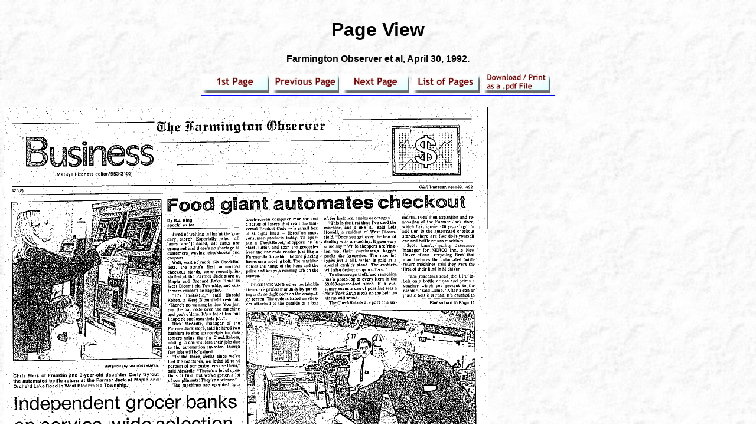

--- FILE ---
content_type: text/html; charset=ISO-8859-1
request_url: http://history.farmlib.org/localhist/npageturn.cgi?id=3078&sequence=34
body_size: 589
content:
<!DOCTYPE html PUBLIC "-//W3C//DTD XHTML 1.0 Transitional//EN"
    "http://www.w3.org/TR/xhtml1/DTD/xhtml1-transitional.dtd">
<html xmlns="http://www.w3.org/1999/xhtml">
	<head>
	<link rel="stylesheet" type="text/css" href="fclweb4.css" title="Default" />
		<title>Page View</title>
	</head>
	<body>
	<div align="center">
	<table width="600" border="0" summary="Navigation Table">
	<tr>
	<td width="600" valign="top">
		<h1>Page View</h1>
		<p class="islinkc">
			<b>Farmington Observer et al</b>, April 30, 1992.
		</p>
		
			<a href="http://history.farmlib.org/localhist/npageturn.cgi?id=3078&sequence=1">
			<img src="pg1.jpg" border="0"/></a>
			<a href="http://history.farmlib.org/localhist/npageturn.cgi?id=3078&sequence=33">
			<img src="pgprev.jpg" border="0"/></a>
			<a href="http://history.farmlib.org/localhist/npageturn.cgi?id=3078&sequence=35">
			<img src="pgnext.jpg" border="0"/></a>
			<a href="http://history.farmlib.org/localhist/npageturn.cgi?trx=pagelist&id=3078">
			<img src="pglist.jpg" border="0"/></a>
			<a href="showpdf.cgi?id=3078&sequence=34">
			<img src="pgprint.jpg" border="0"/></a>
		
		<img src="600bar.gif" border="0" />
		</td>
		</tr>
		</table>
		</div>
		<p>
			<img src="sendimage.cgi?type=news&id=3078&image=0103006101B1201.png">
		</p>
		<div align="center">
	<table width="600" border="0" summary="Navigation Table">
	<tr>
	<td width="600" valign="top">
			<img src="600bar.gif" border="0" />
			<a href="http://history.farmlib.org/localhist/npageturn.cgi?id=3078&sequence=1">
			<img src="pg1.jpg" border="0"/></a>
			<a href="http://history.farmlib.org/localhist/npageturn.cgi?id=3078&sequence=33">
			<img src="pgprev.jpg" border="0"/></a>
			<a href="http://history.farmlib.org/localhist/npageturn.cgi?id=3078&sequence=35">
			<img src="pgnext.jpg" border="0"/></a>
			<a href="http://history.farmlib.org/localhist/npageturn.cgi?trx=pagelist&id=3078">
			<img src="pglist.jpg" border="0"/></a>
			<a href="showpdf.cgi?id=3078&sequence=34">
			<img src="pgprint.jpg" border="0"/></a>
		
		
		</td>
		</tr>
		</table>
		</div>
	</body>
</html>


--- FILE ---
content_type: text/css
request_url: http://history.farmlib.org/localhist/fclweb4.css
body_size: 1888
content:
BODY {
margin-left: 6px;
margin-right:6px;
background: white url(lgrey.jpg); 
color: #000000;
font-family: "Trebuchet MS", Arial, Helvetica, sans-serif;
font-size: medium;
font-style: normal;
font-weight: normal;
}

em.u {
background: white url(lgrey.jpg); 
color: #990000;
font-family: "Trebuchet MS", Arial, Helvetica, sans-serif;
font-size: medium;
font-style: italic;
font-weight: 700;
text-decoration: underline;
}

em {
background: white url(lgrey.jpg); 
color: #990000;
font-family: "Trebuchet MS", Arial, Helvetica, sans-serif;
font-size: medium;
font-style: italic;
font-weight: 700;
}

em.sm {
background: white url(lgrey.jpg); 
color: #990000;
font-family: "Trebuchet MS", Arial, Helvetica, sans-serif;
font-size: smaller;
font-style: normal;
line-height: 100%;
font-weight: 500;
}

dl.one {font-size: 12px;font-weight:700;color:#000000;text-align:left;}
dl.blue {font-size: 12px;font-weight:700;color:#0000FF;text-align:left;}

Blockquote {
font-family: "Trebuchet MS", Arial, Helvetica, sans-serif;
font-size: smaller;
margin-left: 4em;
margin-right: 4em;
}

P.disclaim {
font-family: "Trebuchet MS", Arial, Helvetica, sans-serif;
font-size: 10pt;
margin-left: 4em;
margin-right: 4em;
}


P {
text-align: left;
}

P.ann {
font-weight: 600;
font-size: 90%;
line-height: 125%;
margin-top: -14px;
margin-left: 2em;
}

P.ann12 {
font-weight: 500;
font-size: 90%;
line-height: 125%;
margin-top: -14px;
margin-left: 1em;
}

P.ann11 {
font-weight: 500;
font-size: 90%;
line-height: 125%;
margin-top: -13px;
margin-left: 3em;
}

P.ann11b {
font-weight: 600;
font-size: 90%;
line-height: 125%;
margin-top: -13px;
margin-left: 3em;
}

P.ann11ind {
font-weight: 500;
line-height: 110%;
margin-top: -13px;
margin-left: 3em;
}

P.ann11ind6 {
font-weight: 500;
line-height: 110%
font-weight: 600;;
margin-top: -13px;
margin-left: 6em;
}

P.annxi {
line-height: 110%;
margin-top: -1px;
margin-left: 2em;
}

P.ann16px {
line-height: 115%;
font-size: 16px;
margin-top: -13px;
margin-left: 3em;
}

P.ann10ind {
font-weight: 500;
line-height: 110%;
font-size: 75%;
margin-top: -13px;
margin-left: 3em;
}

P.annh75 {
line-height: 125%;
margin-top: -20px;
margin-left: 3em;
}

P.annh1175 {
line-height: 125%;
margin-top: -20px;
margin-left: 3em;
}

P.ann1in {
line-height: 125%;
margin-top: -20px;
margin-left: 6em;
margin-right: 6em;
}

bq2 {
font-family: "Trebuchet MS", Arial, Helvetica, sans-serif;
line-height: 110%;
font-size: smaller;
font-weight: 500;
margin-left: 4em;
margin-right: 4em;
}



P.credit {
color: green;
background: white url(lgrey.jpg); 
font-size: larger;
font-weight: 800;
text-align: center;
}

P.creditl {
color: green;
background: white url(lgrey.jpg); 
font-size: larger;
font-weight: 800;
text-align: left;
}

P.credit14 {
color: green;
background: white url(lgrey.jpg);  
font-size: 105%;
font-weight: 800;
text-align: center;
}



P.emph {
color: maroon;
background: white url(lgrey.jpg); 
font-weight: 700
} 

P.islink12db {
font-size: medium; 
font-weight: 600;
line-height: 130%; 
text-align: left;
} 

P.islinklg {
font-family: "Trebuchet MS", Arial, Helvetica, sans-serif;
font-size: large;
line-height: 115%;
font-weight: bold;
}

P.islinklgc {
font-family: "Trebuchet MS", Arial, Helvetica, sans-serif;
font-size: large;
line-height: 115%;
font-weight: bold;
text-align: center;
}

P.islink {
font-family: "Trebuchet MS", Arial, Helvetica, sans-serif;
font-size: medium;
line-height: 115%;
font-weight: bold;
}

P.islinkr {
font-size: medium;
line-height: 115%;
font-weight: bold;
text-align: right;
}

P.islinkc {
font-family: "Trebuchet MS", Arial, Helvetica, sans-serif;
font-size: medium;
font-weight: bold;
text-align: center;
}

P.islink12 {
font-family: "Trebuchet MS", Arial, Helvetica, sans-serif;
font-size: 90%;
font-weight: 600;
}

P.islink12r {
font-family: "Trebuchet MS", Arial, Helvetica, sans-serif;
font-size: 90%;
font-weight: 600;
text-align: right;
}

P.islink12ind {
font-family: "Trebuchet MS", Arial, Helvetica, sans-serif;
font-size: 90%;
font-weight: 600;
margin-left: 2em;
}

P.islink12spub {
font-family: "Trebuchet MS", Arial, Helvetica, sans-serif;
font-size: 85%; 
font-weight: 500;
text-align: left;
line-height: 130%;
}

P.islink12db {
font-size: medium; 
font-weight: 600;
line-height: 130%; 
text-align: left;
}

P.islink12b {
font-size: medium; 
font-weight: 800;
line-height: 130%; 
text-align: left;
}

P.islink11 {
font-family: "Trebuchet MS", Arial, Helvetica, sans-serif;
font-size: smaller;
font-weight: bold;
}

P.islink11ind {
font-family: "Trebuchet MS", Arial, Helvetica, sans-serif;
font-size: smaller;
font-weight: normal;
margin-left: 4em;
}

P.islink11r {
font-family: "Trebuchet MS", Arial, Helvetica, sans-serif;
font-size: smaller;
line-height: 125%;
font-weight: bold;
text-align: right;
}

P.islinkm {
color: maroon;
background: white url(lgrey.jpg);  
font-weight: bold;
}

P.islink11sm {
color: maroon;
background: white url(lgrey.jpg); 
font-size: smaller;
font-weight: bold;
}

P.islink11sl {
color: navy;
background: white url(lgrey.jpg); 
font-size: small;
font-weight: 500;
}


P.islinkm11 {
color: maroon;
background: white url(lgrey.jpg);  
font-size: smaller;
font-weight: 600;
}



P.islinkg11 {
font-size: smaller;
color: green;
background: white url(lgrey.jpg); 
font-weight: 700;
}


P.islink11c {
font-family: "Trebuchet MS", Arial, Helvetica, sans-serif;
font-size: smaller;
line-height: 125%;
font-weight: bold;
text-align: center;
}

P.lm {
font-size: 60%;
text-align: center;
}

P.lmup {
font-size: 60%;
text-align: center;
margin-top: -2px;
} 

P.lmup2 {
font-size: 70%;
text-align: right;
margin-top: -2px;
}

P.lmup3 {
font-size: 80%;
text-align: left;
margin-top: -2px;
}

P.lml {
font-size: small;
text-align: left;
} 

P.lmc {
font-size: small;
text-align: center;
}

p.monitum {
font-size: small;
font-weight: 700;
color: maroon;
background: white url(lgrey.jpg);
text-align: left;
margin-left: 3em;
}

P.sans {
font-size: smaller;
font-weight: 600;
}

P.sansr {
font-size: smaller;
font-weight: 600;
text-align: right;
}

P.sans12 {
font-size: medium;
font-weight: 600;
}

P.sansc {
font-size: 85%;
font-weight: 600;
text-align: center;
}

P.sanscsm {
font-size: 85%;
font-weight: 700;
font-size: smaller;
text-align: center;
}

P.sansi75 {
font-size: 85%;
line-height: 115%;
margin-left: 4em;
margin-right: 4em;
font-weight: 500;
}

P.sans10 {
font-size: small;
line-height: 120%;
}

P.standard {
font-family: "Trebuchet MS", Arial, Helvetica, sans-serif;
font-size: medium;
line-height: 115%;
font-weight: 600;
}

P.standardb {
font-family: "Trebuchet MS", Arial, Helvetica, sans-serif;
font-size: medium;
line-height: 115%;
font-weight: 800;
}

P.standardr {
font-family: "Trebuchet MS", Arial, Helvetica, sans-serif;
font-size: medium;
line-height: 115%;
font-weight: 600;
text-align: right;
}

P.standardc {
font-family: "Trebuchet MS", Arial, Helvetica, sans-serif;
font-size: medium;
line-height: 115%;
font-weight: 600;
text-align: center;
}

P.standardsm{
font-family: "Trebuchet MS", Arial, Helvetica, sans-serif;
font-size: small;
line-height: 115%;
font-weight: 600;
}


P.standout2 {
border-style: solid;
border-color: yellow;
border-width: thick;
font-size: medium;
font-weight: bold;
padding: 5em;
}

P.standout3 {
border-style: solid;
border-color: red;
border-width: thick;
font-size: medium;
font-weight: bold;
padding: 2em;
}

P.standout10 {
border-style: solid;
border-color: maroon;
border-width: thick;
font-size: small;
font-weight: bold;
line-height: 110%;
padding: 1em;
}

P.standout10c {
border-style: solid;
border-color: yellow;
border-width: thick;
font-size: small;
line-height: 110%;
text-align: center;
padding: 1em;
}


p.twelve {
font-weight: 700;
line-height: 150%;
margin-left: 2em;
margin-right: 2em;
}

H1 {
font-family: "Trebuchet MS", Arial, Helvetica, sans-serif;
font-size: 200%;
font-weight: bold;
text-align: center;
}

H1.sc {
font-family: "Trebuchet MS", Arial, Helvetica, sans-serif;
font-size: 200%;
font-weight: bold;
font-variant: small-caps;
text-align: center;
}

H2 {
font-size: 175%;
font-weight: bold;
text-align: center;
}

H2.lft {
font-size: 175%;
font-weight: bold;
text-align: left;
}

H2.ctrmar {
font-size: 175%;
font-weight: bold;
color: maroon;
background: white url(lgrey.jpg);
text-align: center; 
}

H2.ctrvert {
font-size: 175%;
font-weight: bold;
color: green;
background: white url(lgrey.jpg); 
}

H2.cw {
font-size: 175%;
font-weight: bold;
background: white url(lgrey.jpg);
color: #000080;  
}

H3 {
font-size: 150%; 
font-weight: 900; 
text-align: left;
}

H3.c {
background: white url(lgrey.jpg); 
color: blue;
font-size: 150%; 
font-weight: 900; 
text-align: center;
}

H3.mar {
color: maroon;
background: white url(lgrey.jpg); 
font-size: 150%; 
font-weight: 900; 
text-align: left;
}

H3.ctrmar {
color: maroon;
background: white url(lgrey.jpg);  
font-size: 150%; 
font-weight: 900; 
text-align: center;
}


H4 {
font-size: 130%;
font-weight: bold;
text-align: left;
}

H4.L{
font-size: 130%;
font-weight: bold;
text-align: left;
}
H4.Lind{
font-size: 130%;
font-weight: bold;
text-align: left;
margin-left: 15px;
}


H4.c {
font-size: 130%;
font-weight: bold;
text-align: center;
}

H4.r {
font-size: 130%;
font-weight: bold;
text-align: right;
}

H4.ctrvert {
background: white url(lgrey.jpg); 
color: green;
font-size: 130%;
font-weight: bold;
text-align: center;
}



H4.cs {
font-size: 130%;
font-weight: bold;
text-align: center;
}


H5 {
font-size: medium;
font-weight: bold;
text-align: left;
}



H5.attr {
color: #008000;
background: white url(lgrey.jpg); 
font-size: 125%;
font-size: medium;
font-weight: bold;
}

H5.twelve {
font-weight: 700;
line-height: 150%;
}



H5.c {
font-size: 120%;
font-weight: bold;
text-align: center;
font-weight: 600;
color: maroon;
background: white url(lgrey.jpg);
}

H5.r {
font-size: medium;
font-weight: bold;
text-align: right;
}

H5.wc {
font-size: small;
font-weight: bold;
text-align: center;
}


UL.standard {
list-style: square outside url(sb811.gif); 
font-size: medium;
font-weight: 600;
line-height: 160%;
text-align: left;
}

UL.standardb {
list-style: square outside url(sb811.gif); 
font-size: medium;
font-weight: 800;
line-height: 160%;
text-align: left;
}

UL.islinklg {
list-style: square outside url(sb811.gif); 
font-size: large;
font-weight: 700;
line-height: 130%;
text-align: left;
}

UL.islink {
list-style: square outside url(sb811.gif); 
font-size: medium;
font-weight: 700;
text-align: left;
}


UL.islinkn {
list-style-image: none; 
list-style-type: none; 
font-size: medium;
font-weight: 700;
}

UL.islinknl {
list-style-image: none; 
list-style-type: none; 
font-size: medium;
font-weight: 500;
}

UL.islinkr {
list-style-image: none; 
font-size: medium;
font-weight: 700;
text-align: right;
}
list-style-type: none; 
font-size: medium;
font-weight: 500;
}

UL.smallindn {
list-style-image: none; 
list-style-type: none; 
font-size: smaller;
font-weight: 500;
text-align: left;
margin-left: 6em;
}


UL.islinkc {
list-style: square outside url(sb811.gif); 
font-size: medium;
font-weight: 700;
text-align: center;
}

UL.islinkcng {
list-style-image: none;
list-style-type: none; 
font-size: medium;
font-weight: 700;
text-align: center;
}
UL.islink12 {
list-style: square outside url(sb811.gif);
font-size: 95%; 
font-weight: 600;
text-align: left;
}

UL.islink12sp {
list-style: square outside url(sb811.gif);
font-size: 95%; 
font-weight: 600;
text-align: left;
line-height: 130%;
}

UL.islink12spub {
list-style: square outside url(sb811.gif);
font-size: 95%; 
font-weight: 500;
text-align: left;
line-height: 130%;
}

UL.islink12db {
list-style: square outside url(sb811.gif);
font-size: medium; 
font-weight: 700;
line-height: 160%; 
text-align: left;
}

UL.islink12dbminus {
list-style: square outside url(sb811.gif);
font-size: medium; 
font-weight: 600;
line-height: 160%; 
text-align: left;
margin-top: -4px;
}

UL.islink12b {
list-style: square outside url(sb811.gif);
font-size: 95%; 
font-weight: 800;
line-height: 175%;
text-align: left;
}

UL.islink12ind {
list-style: square outside;
font-size: 95%; 
font-weight: 700;
text-align: left;
margin-left: 3em;
margin-right: 3em;
}

UL.islink11 {
list-style: square outside url(sb811.gif); 
font-size: 80%;
line-height: 125%;
font-weight: 600;
text-align: left;
}

UL.islink11minus {
list-style: square outside url(sb811.gif); 
font-size: 80%;
line-height: 150%;
font-weight: 600;
text-align: left;
margin-top: -3px;
}

UL.islinklist {
list-style: square outside url(sb811.gif); 
font-size: 80%;
line-height: 170%;
font-weight: 600;
text-align: left;
margin-top: -3px;
}

UL.islink11minust {
list-style: square outside url(sb811.gif); 
font-size: 80%;
line-height: 165%;
font-weight: 600;
text-align: left;
margin-top: -3px;
}



UL.islink11bminus {
list-style: square outside url(sb811.gif); 
font-size: 80%;
line-height: 150%;
font-weight: 600;
text-align: left;
margin-top: -2px;
margin-bottom: -2px;
}

UL.islinkl1c {
list-style: square outside url(sb811.gif); 
font-size: 80%;
text-align: left;
line-height: 125%;
font-weight: 700
}

UL.islink11ind {
list-style: square outside url(sb811.gif); 
font-size: 80%;
line-height: 125%;
font-weight: 600;
text-align: left;
margin-left: 6em;
}

UL.islink10 {
list-style: square outside url(sb811.gif); 
font-size: small;
font-weight: 500;
margin-left: 3em;
}

UL.islink10b {
list-style: square outside url(sb811.gif); 
font-size: small;
font-weight: 700;
line-height: 145%;
margin-left: 3em;
}

UL.islink10bsq {
list-style: square outside url; 
font-size: small;
font-weight: 700;
line-height: 145%;
margin-left: 6em;
}

UL.smaller {
list-style: square outside; 
font-size: 90%;
margin-left: 5em;
font-weight: 600;
text-align: left;
}

UL.smallerup {
list-style: square outside; 
font-size: 90%;
margin-left: 5em;
font-weight: 600;
text-align: left;
margin-top: -1.5em;
}

UL.small {
list-style: square outside; 
font-size: small;
margin-left: 5em;
text-align: left;
}
UL.smallb {
list-style: square outside; 
font-size: small;
margin-left: 5em;
font-weight: 700;
text-align: left;
}

OL {
list-style: outside decimal; 
font-size: medium;
font-weight: bold;
margin-left: 4em;;

}

OL.eleven {
list-style: outside decimal; 
font-size: smaller;
font-weight: 600;
} 

OL.small {
list-style: outside decimal; 
font-size: small;
margin-left: 5em;;
}